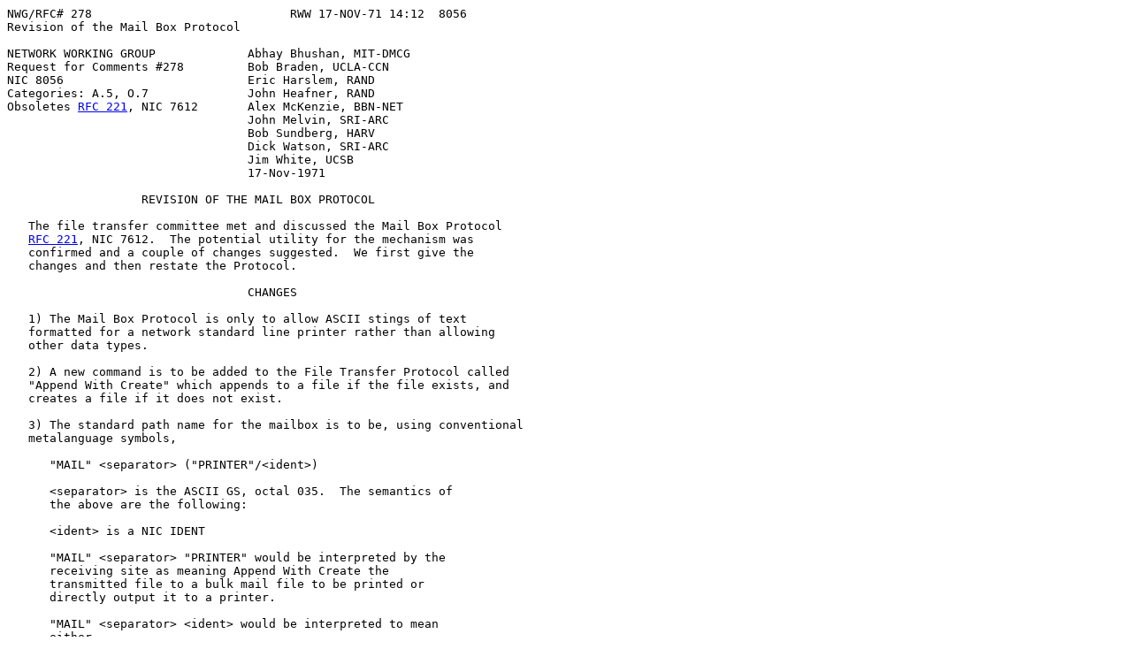

--- FILE ---
content_type: text/html
request_url: https://ftp.ripe.net/mirrors/rfc/rfc278.html
body_size: 2910
content:
<pre>NWG/RFC# 278                            RWW 17-NOV-71 14:12  8056
Revision of the Mail Box Protocol

NETWORK WORKING GROUP             Abhay Bhushan, MIT-DMCG
Request for Comments #278         Bob Braden, UCLA-CCN
NIC 8056                          Eric Harslem, RAND
Categories: A.5, O.7              John Heafner, RAND
Obsoletes <a href="./rfc221">RFC 221</a>, NIC 7612       Alex McKenzie, BBN-NET
                                  John Melvin, SRI-ARC
                                  Bob Sundberg, HARV
                                  Dick Watson, SRI-ARC
                                  Jim White, UCSB
                                  17-Nov-1971

                   <span class="h1">REVISION OF THE MAIL BOX PROTOCOL</span>

   The file transfer committee met and discussed the Mail Box Protocol
   <a href="./rfc221">RFC 221</a>, NIC 7612.  The potential utility for the mechanism was
   confirmed and a couple of changes suggested.  We first give the
   changes and then restate the Protocol.

                                  CHANGES

   1) The Mail Box Protocol is only to allow ASCII stings of text
   formatted for a network standard line printer rather than allowing
   other data types.

   2) A new command is to be added to the File Transfer Protocol called
   "Append With Create" which appends to a file if the file exists, and
   creates a file if it does not exist.

   3) The standard path name for the mailbox is to be, using conventional
   metalanguage symbols,

      "MAIL" &lt;separator&gt; ("PRINTER"/&lt;ident&gt;)

      &lt;separator&gt; is the ASCII GS, octal 035.  The semantics of
      the above are the following:

      &lt;ident&gt; is a NIC IDENT

      "MAIL" &lt;separator&gt; "PRINTER" would be interpreted by the
      receiving site as meaning Append With Create the
      transmitted file to a bulk mail file to be printed or
      directly output it to a printer.

      "MAIL" &lt;separator&gt; &lt;ident&gt; would be interpreted to mean
      either




<span class="grey">                                                                [Page 1]</span></pre>
<hr class='noprint'/><!--NewPage--><pre class='newpage'><span id="page-2" ></span>
<span class="grey">NWG/RFC# 278                            RWW 17-NOV-71 14:12  8056</span>
Revision of the Mail Box Protocol

         1) The same as "MAIL" &lt;separator&gt; "PRINTER" i.e., ignore
         &lt;ident&gt; or

         2) Append With Create the following file to a file
         specifically for the person designated by &lt;ident&gt; for
         either online access or printing or both.

   The problem of delivering mail to TIPs was discussed.

   At the moment TIPs support only the Telnet Protocol, but it is planned
   to support the Data Transfer Protocol.  TIPs will have an ASCII line
   printer available as an optional device.  People desiring to send a
   mail item to a TIP with a printer can open a standard published socket
   and transmit to it with Telnet Protocol now, later also with the Data
   Transfer Protocol.  The NIC's plans with regard to TIPs is not to do
   automatic network delivery to them.  Messages to people using TIPs can
   be sent to them through the NIC and will be delivered as with everyone
   else directly to the person's initial file at the NIC. The TIP user
   can read the item online or obtain a hardcopy at his terminal with the
   Output Device Teletype command of NLS.

                           MAIL BOX PROTOCOL

   The Mail Box Protocol will use established network conventions,
   specifically the Network Control Program, Initial Connection Protocol,
   Data Transfer Protocol, and File Transfer Protocol (as described in
   current Network Protocols, NIC 7104).

   The transmission is to be Network ASCII.  The standard receiving mail
   printer is assumed to have a print line 72 characters wide, and a page
   of 66 lines.  The new line convention will be carriage return (Hex
   per the Telnet Protocol, <a href="./rfc158">RFC 158</a>, NIC 6768.  The standard printer will
   accept form feed character (Hex '0C') (Octal '014') as meaning move
   paper to the top of a new page.

   It is the sender's responsibility to control the length of the print
   line and page.  If more than 72 characters per line are sent, or if
   more than 66 line are sent without a form feed, then the receiving
   site can handle these situations as appropriate for them.  These
   conventions can be changed by control codes as described below.  At
   the head of the message or document sent there is to be two copies of
   an initial address string each terminated by a form feed.  This
   address string is to contain the sender's name and address, and the






<span class="grey">                                                                [Page 2]</span></pre>
<hr class='noprint'/><!--NewPage--><pre class='newpage'><span id="page-3" ></span>
<span class="grey">NWG/RFC# 278                            RWW 17-NOV-71 14:12 8056</span>
Revision of the Mail Box Protocol

   receiver's name and address formatted in some reasonable, easy-to read
   form for a clerk to read and distribute.  Comments could also be
   included in the address string.  The requirements for two copies are
   to make one readable from a fan fold paper stack without effort.

   Initial Connection

   Initial Connection will be as per the Official Initial Connection
   Protocol, Document #2, NIC 7101, to the standard File Transfer socket
   #3.

   File Transfer

   The mail item (file) to be transferred would be transferred according
   to the File Transfer Protocol.

   As per the File Transfer Protocol, a file (mail item) can be sent in
   more than one data transaction as defined in the Data Transfer
   Protocol.  End of file is indicated by the file separator (as defined
   in Data Transfer Protocol) or by closing the connection.

   Order of Transactions

   The only basic operation required is an Append With Create

                   Append With Create Request

     (Mailer) User --------------------&gt;  Server (Mail Box)

                          &lt;File -  data&gt;

                      --------------------&gt;

                     End of File indication

                      --------------------&gt;

                           Acknowledge

                      &lt;--------------------

   The data type default is network ASCII.  The Standard line printer
   default is as defined above.  Other control transactions can be used.

                    CONTROL TRANSACTIONS TO BE USED




<span class="grey">                                                                [Page 3]</span></pre>
<hr class='noprint'/><!--NewPage--><pre class='newpage'><span id="page-4" ></span>
<span class="grey">NWG/RFC# 278                            RWW 17-NOV-71 14:12 8056</span>
Revision of the Mail Box Protocol

      OP CODE

     Hex     Octal

      09       011      Error or unsuccessful terminate

      0A      012      Acknowledge or successful terminate

      05      005       Append With Create request (add to
                        existing file or create file if
                        none exists)

      5A      132       Change printer control settings

                              ERROR CODES

   All error codes defined in the file Transfer Protocol could be
   returned.

                         PRINTER CONTROL CODES

     Hex     Octal

      D1      321       Meaning: Set line width to 72 characters

      D2      322       Meaning: Use the full width of your printer

      03      323       Meaning: Set page size to 66 line

      04      324       Meaning: Set page size to infinite

   Other virtual printer control codes can be added in the future.

   Other classes of control codes can be added as the need arises.


       [ This RFC was put into machine readable form for entry ]
       [ into the online RFC archives by BBN Corp. under the   ]
       [ direction of Alex McKenzie.                   12/96   ]










                                                                [Page 4]
</pre>
